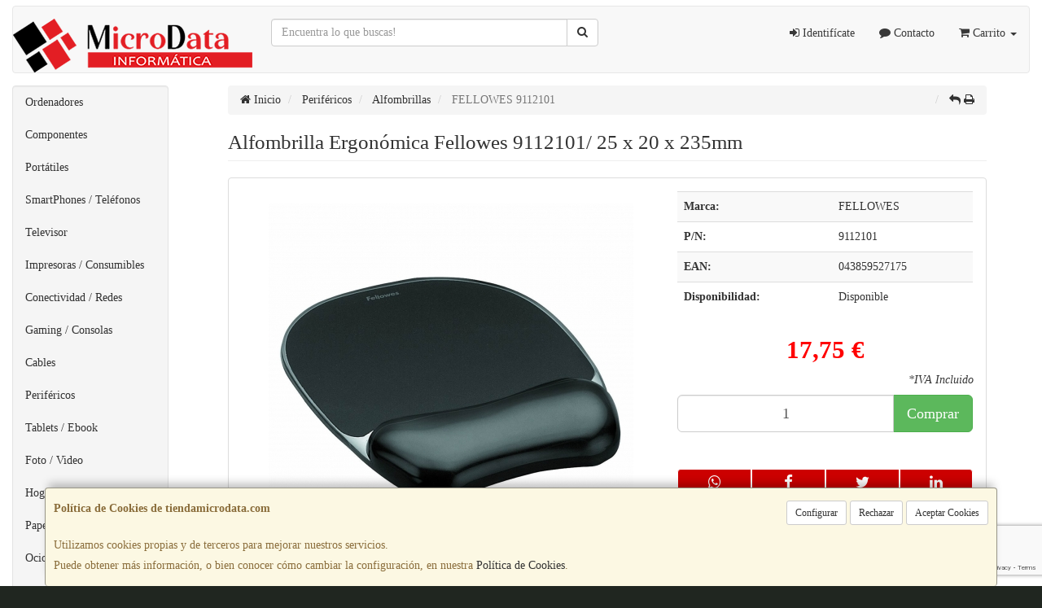

--- FILE ---
content_type: text/html; charset=utf-8
request_url: https://www.google.com/recaptcha/api2/anchor?ar=1&k=6Lcp-tcZAAAAALY4Rl3ihC86JZwoeeCXsbiPup9Z&co=aHR0cHM6Ly93d3cudGllbmRhbWljcm9kYXRhLmNvbTo0NDM.&hl=en&v=PoyoqOPhxBO7pBk68S4YbpHZ&size=invisible&anchor-ms=20000&execute-ms=30000&cb=x830mw2ze4xn
body_size: 48940
content:
<!DOCTYPE HTML><html dir="ltr" lang="en"><head><meta http-equiv="Content-Type" content="text/html; charset=UTF-8">
<meta http-equiv="X-UA-Compatible" content="IE=edge">
<title>reCAPTCHA</title>
<style type="text/css">
/* cyrillic-ext */
@font-face {
  font-family: 'Roboto';
  font-style: normal;
  font-weight: 400;
  font-stretch: 100%;
  src: url(//fonts.gstatic.com/s/roboto/v48/KFO7CnqEu92Fr1ME7kSn66aGLdTylUAMa3GUBHMdazTgWw.woff2) format('woff2');
  unicode-range: U+0460-052F, U+1C80-1C8A, U+20B4, U+2DE0-2DFF, U+A640-A69F, U+FE2E-FE2F;
}
/* cyrillic */
@font-face {
  font-family: 'Roboto';
  font-style: normal;
  font-weight: 400;
  font-stretch: 100%;
  src: url(//fonts.gstatic.com/s/roboto/v48/KFO7CnqEu92Fr1ME7kSn66aGLdTylUAMa3iUBHMdazTgWw.woff2) format('woff2');
  unicode-range: U+0301, U+0400-045F, U+0490-0491, U+04B0-04B1, U+2116;
}
/* greek-ext */
@font-face {
  font-family: 'Roboto';
  font-style: normal;
  font-weight: 400;
  font-stretch: 100%;
  src: url(//fonts.gstatic.com/s/roboto/v48/KFO7CnqEu92Fr1ME7kSn66aGLdTylUAMa3CUBHMdazTgWw.woff2) format('woff2');
  unicode-range: U+1F00-1FFF;
}
/* greek */
@font-face {
  font-family: 'Roboto';
  font-style: normal;
  font-weight: 400;
  font-stretch: 100%;
  src: url(//fonts.gstatic.com/s/roboto/v48/KFO7CnqEu92Fr1ME7kSn66aGLdTylUAMa3-UBHMdazTgWw.woff2) format('woff2');
  unicode-range: U+0370-0377, U+037A-037F, U+0384-038A, U+038C, U+038E-03A1, U+03A3-03FF;
}
/* math */
@font-face {
  font-family: 'Roboto';
  font-style: normal;
  font-weight: 400;
  font-stretch: 100%;
  src: url(//fonts.gstatic.com/s/roboto/v48/KFO7CnqEu92Fr1ME7kSn66aGLdTylUAMawCUBHMdazTgWw.woff2) format('woff2');
  unicode-range: U+0302-0303, U+0305, U+0307-0308, U+0310, U+0312, U+0315, U+031A, U+0326-0327, U+032C, U+032F-0330, U+0332-0333, U+0338, U+033A, U+0346, U+034D, U+0391-03A1, U+03A3-03A9, U+03B1-03C9, U+03D1, U+03D5-03D6, U+03F0-03F1, U+03F4-03F5, U+2016-2017, U+2034-2038, U+203C, U+2040, U+2043, U+2047, U+2050, U+2057, U+205F, U+2070-2071, U+2074-208E, U+2090-209C, U+20D0-20DC, U+20E1, U+20E5-20EF, U+2100-2112, U+2114-2115, U+2117-2121, U+2123-214F, U+2190, U+2192, U+2194-21AE, U+21B0-21E5, U+21F1-21F2, U+21F4-2211, U+2213-2214, U+2216-22FF, U+2308-230B, U+2310, U+2319, U+231C-2321, U+2336-237A, U+237C, U+2395, U+239B-23B7, U+23D0, U+23DC-23E1, U+2474-2475, U+25AF, U+25B3, U+25B7, U+25BD, U+25C1, U+25CA, U+25CC, U+25FB, U+266D-266F, U+27C0-27FF, U+2900-2AFF, U+2B0E-2B11, U+2B30-2B4C, U+2BFE, U+3030, U+FF5B, U+FF5D, U+1D400-1D7FF, U+1EE00-1EEFF;
}
/* symbols */
@font-face {
  font-family: 'Roboto';
  font-style: normal;
  font-weight: 400;
  font-stretch: 100%;
  src: url(//fonts.gstatic.com/s/roboto/v48/KFO7CnqEu92Fr1ME7kSn66aGLdTylUAMaxKUBHMdazTgWw.woff2) format('woff2');
  unicode-range: U+0001-000C, U+000E-001F, U+007F-009F, U+20DD-20E0, U+20E2-20E4, U+2150-218F, U+2190, U+2192, U+2194-2199, U+21AF, U+21E6-21F0, U+21F3, U+2218-2219, U+2299, U+22C4-22C6, U+2300-243F, U+2440-244A, U+2460-24FF, U+25A0-27BF, U+2800-28FF, U+2921-2922, U+2981, U+29BF, U+29EB, U+2B00-2BFF, U+4DC0-4DFF, U+FFF9-FFFB, U+10140-1018E, U+10190-1019C, U+101A0, U+101D0-101FD, U+102E0-102FB, U+10E60-10E7E, U+1D2C0-1D2D3, U+1D2E0-1D37F, U+1F000-1F0FF, U+1F100-1F1AD, U+1F1E6-1F1FF, U+1F30D-1F30F, U+1F315, U+1F31C, U+1F31E, U+1F320-1F32C, U+1F336, U+1F378, U+1F37D, U+1F382, U+1F393-1F39F, U+1F3A7-1F3A8, U+1F3AC-1F3AF, U+1F3C2, U+1F3C4-1F3C6, U+1F3CA-1F3CE, U+1F3D4-1F3E0, U+1F3ED, U+1F3F1-1F3F3, U+1F3F5-1F3F7, U+1F408, U+1F415, U+1F41F, U+1F426, U+1F43F, U+1F441-1F442, U+1F444, U+1F446-1F449, U+1F44C-1F44E, U+1F453, U+1F46A, U+1F47D, U+1F4A3, U+1F4B0, U+1F4B3, U+1F4B9, U+1F4BB, U+1F4BF, U+1F4C8-1F4CB, U+1F4D6, U+1F4DA, U+1F4DF, U+1F4E3-1F4E6, U+1F4EA-1F4ED, U+1F4F7, U+1F4F9-1F4FB, U+1F4FD-1F4FE, U+1F503, U+1F507-1F50B, U+1F50D, U+1F512-1F513, U+1F53E-1F54A, U+1F54F-1F5FA, U+1F610, U+1F650-1F67F, U+1F687, U+1F68D, U+1F691, U+1F694, U+1F698, U+1F6AD, U+1F6B2, U+1F6B9-1F6BA, U+1F6BC, U+1F6C6-1F6CF, U+1F6D3-1F6D7, U+1F6E0-1F6EA, U+1F6F0-1F6F3, U+1F6F7-1F6FC, U+1F700-1F7FF, U+1F800-1F80B, U+1F810-1F847, U+1F850-1F859, U+1F860-1F887, U+1F890-1F8AD, U+1F8B0-1F8BB, U+1F8C0-1F8C1, U+1F900-1F90B, U+1F93B, U+1F946, U+1F984, U+1F996, U+1F9E9, U+1FA00-1FA6F, U+1FA70-1FA7C, U+1FA80-1FA89, U+1FA8F-1FAC6, U+1FACE-1FADC, U+1FADF-1FAE9, U+1FAF0-1FAF8, U+1FB00-1FBFF;
}
/* vietnamese */
@font-face {
  font-family: 'Roboto';
  font-style: normal;
  font-weight: 400;
  font-stretch: 100%;
  src: url(//fonts.gstatic.com/s/roboto/v48/KFO7CnqEu92Fr1ME7kSn66aGLdTylUAMa3OUBHMdazTgWw.woff2) format('woff2');
  unicode-range: U+0102-0103, U+0110-0111, U+0128-0129, U+0168-0169, U+01A0-01A1, U+01AF-01B0, U+0300-0301, U+0303-0304, U+0308-0309, U+0323, U+0329, U+1EA0-1EF9, U+20AB;
}
/* latin-ext */
@font-face {
  font-family: 'Roboto';
  font-style: normal;
  font-weight: 400;
  font-stretch: 100%;
  src: url(//fonts.gstatic.com/s/roboto/v48/KFO7CnqEu92Fr1ME7kSn66aGLdTylUAMa3KUBHMdazTgWw.woff2) format('woff2');
  unicode-range: U+0100-02BA, U+02BD-02C5, U+02C7-02CC, U+02CE-02D7, U+02DD-02FF, U+0304, U+0308, U+0329, U+1D00-1DBF, U+1E00-1E9F, U+1EF2-1EFF, U+2020, U+20A0-20AB, U+20AD-20C0, U+2113, U+2C60-2C7F, U+A720-A7FF;
}
/* latin */
@font-face {
  font-family: 'Roboto';
  font-style: normal;
  font-weight: 400;
  font-stretch: 100%;
  src: url(//fonts.gstatic.com/s/roboto/v48/KFO7CnqEu92Fr1ME7kSn66aGLdTylUAMa3yUBHMdazQ.woff2) format('woff2');
  unicode-range: U+0000-00FF, U+0131, U+0152-0153, U+02BB-02BC, U+02C6, U+02DA, U+02DC, U+0304, U+0308, U+0329, U+2000-206F, U+20AC, U+2122, U+2191, U+2193, U+2212, U+2215, U+FEFF, U+FFFD;
}
/* cyrillic-ext */
@font-face {
  font-family: 'Roboto';
  font-style: normal;
  font-weight: 500;
  font-stretch: 100%;
  src: url(//fonts.gstatic.com/s/roboto/v48/KFO7CnqEu92Fr1ME7kSn66aGLdTylUAMa3GUBHMdazTgWw.woff2) format('woff2');
  unicode-range: U+0460-052F, U+1C80-1C8A, U+20B4, U+2DE0-2DFF, U+A640-A69F, U+FE2E-FE2F;
}
/* cyrillic */
@font-face {
  font-family: 'Roboto';
  font-style: normal;
  font-weight: 500;
  font-stretch: 100%;
  src: url(//fonts.gstatic.com/s/roboto/v48/KFO7CnqEu92Fr1ME7kSn66aGLdTylUAMa3iUBHMdazTgWw.woff2) format('woff2');
  unicode-range: U+0301, U+0400-045F, U+0490-0491, U+04B0-04B1, U+2116;
}
/* greek-ext */
@font-face {
  font-family: 'Roboto';
  font-style: normal;
  font-weight: 500;
  font-stretch: 100%;
  src: url(//fonts.gstatic.com/s/roboto/v48/KFO7CnqEu92Fr1ME7kSn66aGLdTylUAMa3CUBHMdazTgWw.woff2) format('woff2');
  unicode-range: U+1F00-1FFF;
}
/* greek */
@font-face {
  font-family: 'Roboto';
  font-style: normal;
  font-weight: 500;
  font-stretch: 100%;
  src: url(//fonts.gstatic.com/s/roboto/v48/KFO7CnqEu92Fr1ME7kSn66aGLdTylUAMa3-UBHMdazTgWw.woff2) format('woff2');
  unicode-range: U+0370-0377, U+037A-037F, U+0384-038A, U+038C, U+038E-03A1, U+03A3-03FF;
}
/* math */
@font-face {
  font-family: 'Roboto';
  font-style: normal;
  font-weight: 500;
  font-stretch: 100%;
  src: url(//fonts.gstatic.com/s/roboto/v48/KFO7CnqEu92Fr1ME7kSn66aGLdTylUAMawCUBHMdazTgWw.woff2) format('woff2');
  unicode-range: U+0302-0303, U+0305, U+0307-0308, U+0310, U+0312, U+0315, U+031A, U+0326-0327, U+032C, U+032F-0330, U+0332-0333, U+0338, U+033A, U+0346, U+034D, U+0391-03A1, U+03A3-03A9, U+03B1-03C9, U+03D1, U+03D5-03D6, U+03F0-03F1, U+03F4-03F5, U+2016-2017, U+2034-2038, U+203C, U+2040, U+2043, U+2047, U+2050, U+2057, U+205F, U+2070-2071, U+2074-208E, U+2090-209C, U+20D0-20DC, U+20E1, U+20E5-20EF, U+2100-2112, U+2114-2115, U+2117-2121, U+2123-214F, U+2190, U+2192, U+2194-21AE, U+21B0-21E5, U+21F1-21F2, U+21F4-2211, U+2213-2214, U+2216-22FF, U+2308-230B, U+2310, U+2319, U+231C-2321, U+2336-237A, U+237C, U+2395, U+239B-23B7, U+23D0, U+23DC-23E1, U+2474-2475, U+25AF, U+25B3, U+25B7, U+25BD, U+25C1, U+25CA, U+25CC, U+25FB, U+266D-266F, U+27C0-27FF, U+2900-2AFF, U+2B0E-2B11, U+2B30-2B4C, U+2BFE, U+3030, U+FF5B, U+FF5D, U+1D400-1D7FF, U+1EE00-1EEFF;
}
/* symbols */
@font-face {
  font-family: 'Roboto';
  font-style: normal;
  font-weight: 500;
  font-stretch: 100%;
  src: url(//fonts.gstatic.com/s/roboto/v48/KFO7CnqEu92Fr1ME7kSn66aGLdTylUAMaxKUBHMdazTgWw.woff2) format('woff2');
  unicode-range: U+0001-000C, U+000E-001F, U+007F-009F, U+20DD-20E0, U+20E2-20E4, U+2150-218F, U+2190, U+2192, U+2194-2199, U+21AF, U+21E6-21F0, U+21F3, U+2218-2219, U+2299, U+22C4-22C6, U+2300-243F, U+2440-244A, U+2460-24FF, U+25A0-27BF, U+2800-28FF, U+2921-2922, U+2981, U+29BF, U+29EB, U+2B00-2BFF, U+4DC0-4DFF, U+FFF9-FFFB, U+10140-1018E, U+10190-1019C, U+101A0, U+101D0-101FD, U+102E0-102FB, U+10E60-10E7E, U+1D2C0-1D2D3, U+1D2E0-1D37F, U+1F000-1F0FF, U+1F100-1F1AD, U+1F1E6-1F1FF, U+1F30D-1F30F, U+1F315, U+1F31C, U+1F31E, U+1F320-1F32C, U+1F336, U+1F378, U+1F37D, U+1F382, U+1F393-1F39F, U+1F3A7-1F3A8, U+1F3AC-1F3AF, U+1F3C2, U+1F3C4-1F3C6, U+1F3CA-1F3CE, U+1F3D4-1F3E0, U+1F3ED, U+1F3F1-1F3F3, U+1F3F5-1F3F7, U+1F408, U+1F415, U+1F41F, U+1F426, U+1F43F, U+1F441-1F442, U+1F444, U+1F446-1F449, U+1F44C-1F44E, U+1F453, U+1F46A, U+1F47D, U+1F4A3, U+1F4B0, U+1F4B3, U+1F4B9, U+1F4BB, U+1F4BF, U+1F4C8-1F4CB, U+1F4D6, U+1F4DA, U+1F4DF, U+1F4E3-1F4E6, U+1F4EA-1F4ED, U+1F4F7, U+1F4F9-1F4FB, U+1F4FD-1F4FE, U+1F503, U+1F507-1F50B, U+1F50D, U+1F512-1F513, U+1F53E-1F54A, U+1F54F-1F5FA, U+1F610, U+1F650-1F67F, U+1F687, U+1F68D, U+1F691, U+1F694, U+1F698, U+1F6AD, U+1F6B2, U+1F6B9-1F6BA, U+1F6BC, U+1F6C6-1F6CF, U+1F6D3-1F6D7, U+1F6E0-1F6EA, U+1F6F0-1F6F3, U+1F6F7-1F6FC, U+1F700-1F7FF, U+1F800-1F80B, U+1F810-1F847, U+1F850-1F859, U+1F860-1F887, U+1F890-1F8AD, U+1F8B0-1F8BB, U+1F8C0-1F8C1, U+1F900-1F90B, U+1F93B, U+1F946, U+1F984, U+1F996, U+1F9E9, U+1FA00-1FA6F, U+1FA70-1FA7C, U+1FA80-1FA89, U+1FA8F-1FAC6, U+1FACE-1FADC, U+1FADF-1FAE9, U+1FAF0-1FAF8, U+1FB00-1FBFF;
}
/* vietnamese */
@font-face {
  font-family: 'Roboto';
  font-style: normal;
  font-weight: 500;
  font-stretch: 100%;
  src: url(//fonts.gstatic.com/s/roboto/v48/KFO7CnqEu92Fr1ME7kSn66aGLdTylUAMa3OUBHMdazTgWw.woff2) format('woff2');
  unicode-range: U+0102-0103, U+0110-0111, U+0128-0129, U+0168-0169, U+01A0-01A1, U+01AF-01B0, U+0300-0301, U+0303-0304, U+0308-0309, U+0323, U+0329, U+1EA0-1EF9, U+20AB;
}
/* latin-ext */
@font-face {
  font-family: 'Roboto';
  font-style: normal;
  font-weight: 500;
  font-stretch: 100%;
  src: url(//fonts.gstatic.com/s/roboto/v48/KFO7CnqEu92Fr1ME7kSn66aGLdTylUAMa3KUBHMdazTgWw.woff2) format('woff2');
  unicode-range: U+0100-02BA, U+02BD-02C5, U+02C7-02CC, U+02CE-02D7, U+02DD-02FF, U+0304, U+0308, U+0329, U+1D00-1DBF, U+1E00-1E9F, U+1EF2-1EFF, U+2020, U+20A0-20AB, U+20AD-20C0, U+2113, U+2C60-2C7F, U+A720-A7FF;
}
/* latin */
@font-face {
  font-family: 'Roboto';
  font-style: normal;
  font-weight: 500;
  font-stretch: 100%;
  src: url(//fonts.gstatic.com/s/roboto/v48/KFO7CnqEu92Fr1ME7kSn66aGLdTylUAMa3yUBHMdazQ.woff2) format('woff2');
  unicode-range: U+0000-00FF, U+0131, U+0152-0153, U+02BB-02BC, U+02C6, U+02DA, U+02DC, U+0304, U+0308, U+0329, U+2000-206F, U+20AC, U+2122, U+2191, U+2193, U+2212, U+2215, U+FEFF, U+FFFD;
}
/* cyrillic-ext */
@font-face {
  font-family: 'Roboto';
  font-style: normal;
  font-weight: 900;
  font-stretch: 100%;
  src: url(//fonts.gstatic.com/s/roboto/v48/KFO7CnqEu92Fr1ME7kSn66aGLdTylUAMa3GUBHMdazTgWw.woff2) format('woff2');
  unicode-range: U+0460-052F, U+1C80-1C8A, U+20B4, U+2DE0-2DFF, U+A640-A69F, U+FE2E-FE2F;
}
/* cyrillic */
@font-face {
  font-family: 'Roboto';
  font-style: normal;
  font-weight: 900;
  font-stretch: 100%;
  src: url(//fonts.gstatic.com/s/roboto/v48/KFO7CnqEu92Fr1ME7kSn66aGLdTylUAMa3iUBHMdazTgWw.woff2) format('woff2');
  unicode-range: U+0301, U+0400-045F, U+0490-0491, U+04B0-04B1, U+2116;
}
/* greek-ext */
@font-face {
  font-family: 'Roboto';
  font-style: normal;
  font-weight: 900;
  font-stretch: 100%;
  src: url(//fonts.gstatic.com/s/roboto/v48/KFO7CnqEu92Fr1ME7kSn66aGLdTylUAMa3CUBHMdazTgWw.woff2) format('woff2');
  unicode-range: U+1F00-1FFF;
}
/* greek */
@font-face {
  font-family: 'Roboto';
  font-style: normal;
  font-weight: 900;
  font-stretch: 100%;
  src: url(//fonts.gstatic.com/s/roboto/v48/KFO7CnqEu92Fr1ME7kSn66aGLdTylUAMa3-UBHMdazTgWw.woff2) format('woff2');
  unicode-range: U+0370-0377, U+037A-037F, U+0384-038A, U+038C, U+038E-03A1, U+03A3-03FF;
}
/* math */
@font-face {
  font-family: 'Roboto';
  font-style: normal;
  font-weight: 900;
  font-stretch: 100%;
  src: url(//fonts.gstatic.com/s/roboto/v48/KFO7CnqEu92Fr1ME7kSn66aGLdTylUAMawCUBHMdazTgWw.woff2) format('woff2');
  unicode-range: U+0302-0303, U+0305, U+0307-0308, U+0310, U+0312, U+0315, U+031A, U+0326-0327, U+032C, U+032F-0330, U+0332-0333, U+0338, U+033A, U+0346, U+034D, U+0391-03A1, U+03A3-03A9, U+03B1-03C9, U+03D1, U+03D5-03D6, U+03F0-03F1, U+03F4-03F5, U+2016-2017, U+2034-2038, U+203C, U+2040, U+2043, U+2047, U+2050, U+2057, U+205F, U+2070-2071, U+2074-208E, U+2090-209C, U+20D0-20DC, U+20E1, U+20E5-20EF, U+2100-2112, U+2114-2115, U+2117-2121, U+2123-214F, U+2190, U+2192, U+2194-21AE, U+21B0-21E5, U+21F1-21F2, U+21F4-2211, U+2213-2214, U+2216-22FF, U+2308-230B, U+2310, U+2319, U+231C-2321, U+2336-237A, U+237C, U+2395, U+239B-23B7, U+23D0, U+23DC-23E1, U+2474-2475, U+25AF, U+25B3, U+25B7, U+25BD, U+25C1, U+25CA, U+25CC, U+25FB, U+266D-266F, U+27C0-27FF, U+2900-2AFF, U+2B0E-2B11, U+2B30-2B4C, U+2BFE, U+3030, U+FF5B, U+FF5D, U+1D400-1D7FF, U+1EE00-1EEFF;
}
/* symbols */
@font-face {
  font-family: 'Roboto';
  font-style: normal;
  font-weight: 900;
  font-stretch: 100%;
  src: url(//fonts.gstatic.com/s/roboto/v48/KFO7CnqEu92Fr1ME7kSn66aGLdTylUAMaxKUBHMdazTgWw.woff2) format('woff2');
  unicode-range: U+0001-000C, U+000E-001F, U+007F-009F, U+20DD-20E0, U+20E2-20E4, U+2150-218F, U+2190, U+2192, U+2194-2199, U+21AF, U+21E6-21F0, U+21F3, U+2218-2219, U+2299, U+22C4-22C6, U+2300-243F, U+2440-244A, U+2460-24FF, U+25A0-27BF, U+2800-28FF, U+2921-2922, U+2981, U+29BF, U+29EB, U+2B00-2BFF, U+4DC0-4DFF, U+FFF9-FFFB, U+10140-1018E, U+10190-1019C, U+101A0, U+101D0-101FD, U+102E0-102FB, U+10E60-10E7E, U+1D2C0-1D2D3, U+1D2E0-1D37F, U+1F000-1F0FF, U+1F100-1F1AD, U+1F1E6-1F1FF, U+1F30D-1F30F, U+1F315, U+1F31C, U+1F31E, U+1F320-1F32C, U+1F336, U+1F378, U+1F37D, U+1F382, U+1F393-1F39F, U+1F3A7-1F3A8, U+1F3AC-1F3AF, U+1F3C2, U+1F3C4-1F3C6, U+1F3CA-1F3CE, U+1F3D4-1F3E0, U+1F3ED, U+1F3F1-1F3F3, U+1F3F5-1F3F7, U+1F408, U+1F415, U+1F41F, U+1F426, U+1F43F, U+1F441-1F442, U+1F444, U+1F446-1F449, U+1F44C-1F44E, U+1F453, U+1F46A, U+1F47D, U+1F4A3, U+1F4B0, U+1F4B3, U+1F4B9, U+1F4BB, U+1F4BF, U+1F4C8-1F4CB, U+1F4D6, U+1F4DA, U+1F4DF, U+1F4E3-1F4E6, U+1F4EA-1F4ED, U+1F4F7, U+1F4F9-1F4FB, U+1F4FD-1F4FE, U+1F503, U+1F507-1F50B, U+1F50D, U+1F512-1F513, U+1F53E-1F54A, U+1F54F-1F5FA, U+1F610, U+1F650-1F67F, U+1F687, U+1F68D, U+1F691, U+1F694, U+1F698, U+1F6AD, U+1F6B2, U+1F6B9-1F6BA, U+1F6BC, U+1F6C6-1F6CF, U+1F6D3-1F6D7, U+1F6E0-1F6EA, U+1F6F0-1F6F3, U+1F6F7-1F6FC, U+1F700-1F7FF, U+1F800-1F80B, U+1F810-1F847, U+1F850-1F859, U+1F860-1F887, U+1F890-1F8AD, U+1F8B0-1F8BB, U+1F8C0-1F8C1, U+1F900-1F90B, U+1F93B, U+1F946, U+1F984, U+1F996, U+1F9E9, U+1FA00-1FA6F, U+1FA70-1FA7C, U+1FA80-1FA89, U+1FA8F-1FAC6, U+1FACE-1FADC, U+1FADF-1FAE9, U+1FAF0-1FAF8, U+1FB00-1FBFF;
}
/* vietnamese */
@font-face {
  font-family: 'Roboto';
  font-style: normal;
  font-weight: 900;
  font-stretch: 100%;
  src: url(//fonts.gstatic.com/s/roboto/v48/KFO7CnqEu92Fr1ME7kSn66aGLdTylUAMa3OUBHMdazTgWw.woff2) format('woff2');
  unicode-range: U+0102-0103, U+0110-0111, U+0128-0129, U+0168-0169, U+01A0-01A1, U+01AF-01B0, U+0300-0301, U+0303-0304, U+0308-0309, U+0323, U+0329, U+1EA0-1EF9, U+20AB;
}
/* latin-ext */
@font-face {
  font-family: 'Roboto';
  font-style: normal;
  font-weight: 900;
  font-stretch: 100%;
  src: url(//fonts.gstatic.com/s/roboto/v48/KFO7CnqEu92Fr1ME7kSn66aGLdTylUAMa3KUBHMdazTgWw.woff2) format('woff2');
  unicode-range: U+0100-02BA, U+02BD-02C5, U+02C7-02CC, U+02CE-02D7, U+02DD-02FF, U+0304, U+0308, U+0329, U+1D00-1DBF, U+1E00-1E9F, U+1EF2-1EFF, U+2020, U+20A0-20AB, U+20AD-20C0, U+2113, U+2C60-2C7F, U+A720-A7FF;
}
/* latin */
@font-face {
  font-family: 'Roboto';
  font-style: normal;
  font-weight: 900;
  font-stretch: 100%;
  src: url(//fonts.gstatic.com/s/roboto/v48/KFO7CnqEu92Fr1ME7kSn66aGLdTylUAMa3yUBHMdazQ.woff2) format('woff2');
  unicode-range: U+0000-00FF, U+0131, U+0152-0153, U+02BB-02BC, U+02C6, U+02DA, U+02DC, U+0304, U+0308, U+0329, U+2000-206F, U+20AC, U+2122, U+2191, U+2193, U+2212, U+2215, U+FEFF, U+FFFD;
}

</style>
<link rel="stylesheet" type="text/css" href="https://www.gstatic.com/recaptcha/releases/PoyoqOPhxBO7pBk68S4YbpHZ/styles__ltr.css">
<script nonce="XQA7lH8WyXtvkNgd3Y7uSw" type="text/javascript">window['__recaptcha_api'] = 'https://www.google.com/recaptcha/api2/';</script>
<script type="text/javascript" src="https://www.gstatic.com/recaptcha/releases/PoyoqOPhxBO7pBk68S4YbpHZ/recaptcha__en.js" nonce="XQA7lH8WyXtvkNgd3Y7uSw">
      
    </script></head>
<body><div id="rc-anchor-alert" class="rc-anchor-alert"></div>
<input type="hidden" id="recaptcha-token" value="[base64]">
<script type="text/javascript" nonce="XQA7lH8WyXtvkNgd3Y7uSw">
      recaptcha.anchor.Main.init("[\x22ainput\x22,[\x22bgdata\x22,\x22\x22,\[base64]/[base64]/[base64]/[base64]/[base64]/UltsKytdPUU6KEU8MjA0OD9SW2wrK109RT4+NnwxOTI6KChFJjY0NTEyKT09NTUyOTYmJk0rMTxjLmxlbmd0aCYmKGMuY2hhckNvZGVBdChNKzEpJjY0NTEyKT09NTYzMjA/[base64]/[base64]/[base64]/[base64]/[base64]/[base64]/[base64]\x22,\[base64]\x22,\x22w5V/Nh1DwpnDq07Dj8OiZcOfw5gTwpdaEcOCbsOOwoo9w5wkRA/[base64]/Cr8OfUcKnw7jDs8KvOMOFwrPCj8OZwqUiw7FERFLDv8KhKjh+wrbCu8OXwonDosKswplZwpLDpcOGwrIuw4/CqMOhwp3Cl8OzfjM/[base64]/DrcKgw5lgD8KBwprCrj9fUsOTw7DDjkDCsTMhw7I5woweKMKJTWwUwoHDtcOELmxOw6U6w5TDsDtnw73CoAY6cBHCuw4eeMK5w6rDoF9rOcOib0AoPsO5Pg8Mw4LCg8KdHCXDi8O8wo/DhAAAwp7DvMOjw48Vw6zDt8OmK8OPHi5awozCuwbDlkM6wp7Cuw9swrTDl8KEeWsyKMOkHD9XeXvDtMK/[base64]/DqcKcLsKiwrILwoTCtQfChcKSwozDjhTCmcK+WEYXw6/DpD01VARVQD9sSTdfw5/DrAVDMcOVd8KFFRIyTcKhw5HDqmNxcEnCoz4bZ2V+ACLDlE7DoD7CvhrCl8KQLcOxZcKtO8KeO8OdYkUePRgiVMKTPEcxw4XCu8OAZMKrwotTw5d9w4/[base64]/CpzzDusKQw4vDlsOcd8OewoXCkMOaBcKNwpfDlMOifsOmwrluD8KMwqjCkMO2XcOtFsOTKB7Dsl06w4FrwqnCg8KHBMOJw4vCq1JPwpDCpsK3wp5vey3CiMO2XcKswo/CuirDq0UewpoiwpEPw5BneEHCi2EpwofCr8KOd8K5FG3Cu8KAwr4uw67Dj3Bew7VWNBXCn1XCuThuwqM9wqhiw6hadVrCtcOvw7AabClkF35OZHpNRcOVOSQuw4Vew5/[base64]/XyLDm08wB8OyHcOEw7gNwrrCpsO6O8ODwpfDtHnDv0jCsUvCumvDmMKCEHHDiBV2J0zCmMO2wrjDkMK6wqTClcOCwofDkDtIZj9twonDmj9VY1M3EV0YfMOYwpXCih8Bwq/DqhtSwrB/Z8K4GMO0wovCusOPWBrDqcK+Dlg4wojDlMOIfyAbw49fTsO1wpbDq8ORw6Row6Rzwp7DhMKRGsK2eEAmEsK3w6IVwonDqsO6bsOYwpHDjmrDkMKZXcKkQMKaw7Arw5vDiBNfw4/Dk8O/w5zDglnCjcK5acK1BjVyOi87WwAnw6UrfsKRDsO0w4zCqsOvw5vDpyHDjMKOEHTCjHfClMOhwqZKOzdLwqNXw5Rewo3DosOywpvDgcOKdcOYCmhHwqgOwrYKwro4w5nDusOxTz/CncKLP0fCjDXDrAHDvMOYwrzCuMOJVsKiVcO9w5o2M8KVIsKfw40lSEHDrnjDtcO9w4/DonY2OsKPw6QkUWU5WzkJw5/[base64]/w7fDswRfw5YtCcK6w7vCtcOWwqhlwrZfw5rCicObL8Kew4RFUVvDhMOiIMObw4gdw5EGw6rDt8OpwoUwwrnDqcKAw7hKw4nDpcK6wo/Ci8Knw71aLF7Dn8O1BMOiw6XDiWd0wovClgsnw7sCw50dHMK3w60Zw4Ihw5rCuCtrwoXCt8OfSnjCsjEmLjlOw55CMsOmeygZwodgw4HDrMKzB8OEHcOaXTDCgMKEXXbDusKSDk9lKsOcw63CugbDp29kMcKfa2/CrcKcQDgYbMORw73DrMO7HhJCw5vCikTDhMKbwqHDksOfwpYHw7XCmghgwqlbwoo/[base64]/Ck1ANbE/CjSJhXsKoHcKew75IYTzDm8O9MAltXApRfzIBMMOXOkXDsQfDr18FwpbDiXpcw6dawq7CrF/[base64]/CjlV5wqzDk8OFVMKpHwvCv8KBwrMEMsOzw6fDgwQHwq1HJMOJaMK2wqPDi8OSa8K0wpBtV8O1FMO7Tk5qwqnCvi7DsBnCrQXCiULDqyhZfzcZUBcowqLDssKOw65mD8OkPcK7w6jCgC/Cp8OSwot2OsKZVAwgw5cpwpsdPcO/[base64]/AsKLN21zw4BAHcOZCzdnwr/DmUIpOkRzw7fDrGoIwpt/[base64]/[base64]/wpHDg3dGw6sAV8KTGsKmwqPDnxjDkR7CisO/CcOgTh3DpMKswr/CtRQHwoBXwrYGIMKuwrMGeC/CqnA8XBdMbsKlw6bCsztGD0Irwq7Cu8ORXcO/wqjDmFTDsWjCpMKbwowtSjFxwrZ5G8KuKcOsworDqFoyRsKzwoB5X8ONwofDmzzDjVjCrkEdW8OKw6gwwrtVwppTan/CnsO/SWUFDcKdFkI1wrwrMlfCi8Kgwp8bdsOBwrAJwoHCg8KUw4I0w7HChyHCjsKxwpMgw5fDmMKwwp1HwqMHY8KRM8K/LjBzwp/DvcOmw6bDhwHDmAIBwovDimoQNsKHXRsJwowywrFuTjDDijYHw6dywqTDl8KKw5zCky9zC8K8w67CgcKZGcO7NcOaw6QJw6TCpcOLfcKVbMOvcMK6ez/CrSdzw7bDusKPw4nDhj7CmsOtw6F0CmnDi319w4NXfH/CqTbDvcO0cEJqScKrCsKEw5XDhlp/w5TCshbDpg/DgsOyw55xdQHDqMKyQkEpwo8iwqE+wq/CnMKETh1rwrnCpMKBw7sSUGXDocO5w4/CqHBtw43DhMKBOBl0fMOlCsKxw5zDkS/DqMOBwp/CscOVE8OyWsOnN8OLw4nCim7DpG8HwprCrERMMDBzwqUQaG0Hwo/CjFHDrMKbDMOTUMOvcsOIwojCnMKhZMO3wpDClMOPesONw73DmMKPAWvCkg7Dp0XClA9SKFZGwqLCsHDCn8Ozw4DDrMOyw6o8acKVw6pjTDAAwoQqw4F6w6XChH9LwpfDiA8HJ8KkwqDCpMOBMkrCmsO3c8OMBsKfHi8KVFHCh8KwTMKiwoRaw6XCkl4/wpwsw7XCs8OAV0VqUysYwp/DrwXCtUXCi0zChsOwRcK5w4rDjDfDnsKCbErDmRZWw7QjS8KMwrbDm8ObL8OFwqLCusKXJ3/CpkHCtgzCklnDhSsJw64iacOwQMKkw6AGXcKuwrTDt8KCw4tIFwnCo8OxIGB/ccOJa8OreQ/Cp1PDlcOfw6w6alvCjlI5w5Q/M8O2bAVEw6bCtsOdA8O0wonCrSNxMcKEZEkabsOpdATDpcKJQXjDtsObwqxfSsOLw7XDt8OdJnoFRRvDmlsTW8KeSB7Dk8OMwrHCqsOlFsKmw6lIaMKzfsOASCk2ICfCtipuw7owwrbClMOdS8OxMsOSU1pZfj/Ctx9ewpjDuG3Cqi9TVB4uw75BBcKYwosGTFnClMOdZMK1dMONL8KuZVtZJinDvkvCo8OkdMKqYcOWw7vCuFTCvcKJRjY4Ck/DhcKBUA5IEnkbfcKwwp/DlzfClBPDmhwcw5c/wqfDpj7CjnNhY8OpwrLDlk7Do8KGGQXChGdAwqfDmcKZwqVGwqYQccK4wovDnMObN2N1SiLCkj81wp0bwpZxT8KLw6vDg8OSw75Cw58RR2I1SkDCqcKbIRzDncONAMKfFxHCvcKXwozDn8O0McODwrUESSMawqvDpcOnQF3CuMOaw7/CjMOow4Y5MMKQQ3IqJltNDMOaV8KmacOJXgnCqBDDhsOpw5xESw3ClMODwpHDmytDE8OtwrdNw7Blw50cwrXCs3gUXxnCi0nCqcOoXsOkwptYwq/DucKkw4nDicKOBVtnGWjDo35+wpjCoRR8L8O5KsOywrfDlcO8w6TDn8KPw71qS8K0wrbDoMKKA8Ohwp8jdsKtwrvCicKRXMOICRPCqkDDgMOBwoxoQm8WIsKew4LCs8K1wrJzw4IKw7Eiw6Ymwp1Nw60KI8KgVQUmw6/CsMKYwqjCv8KrfxEfwrjCtsO+wqJPfh7CrMO+w6ImWsK7aFhJAMKcKAh5w505HcOlFWh8bMKNwpd0OcKwWz/Cmlk0w4N1wrjDk8Ofwo/DnG7ClcOLY8Kkw6bDj8OqcAXDrcOjwrbCsRDDrWI3w7bDlhoGw5lSegjCjMKCw4TDjUnCjnDCj8KTwoBJw5AVw7EDwqQBwoDDgjE1EsO7f8Ouw6fCpz5xw6IhwpwkLMK4wrfCkC/CgcK4J8OiVcKgwrDDvnHDlihswpPChMOQw7cdwolBw7LCi8OPdFvCnURdGULCqzTCmgbCughLOljChcODGTBiw5fCgV/[base64]/w59SV8OJY0XDucKnH8OaCgTDrDkFw5vCvUnCq8OTw6bCqHdROCvDosKZw4BgL8K6wpVDw5rDgTTDnjw1w6gjwqQawpbDqg1sw4gTaMKIJi4ZcXrCi8K4byHDoMKkwp4zwot0w7vCoMO/w7o+aMO/[base64]/Dj8Oywo9tNsKOwoPCoUbCo8KKwrstw4Z4csKkAcOyL8K4acKRNsO/NGrClUvCj8Odw5zDoTzChTgxw6ArLljDocKBw6zDpMOyQkjDnRPDqMKow77Dn1dWWsKuwr1Rw4PDuwTDmcOWwqwyw65sKUHDmk4kfzDCmcOdQcOGQMKHwrDDmCpsU8Oowp4nw4rCllwYfsOzwpQ8wq3Dg8OlwqtPwocAJTFyw5sMED/CqcOlwqMSw7LCoDB6wrNZby5ID1bCox14w6HDt8ONYMKODsK7cCbCjsOjw5nDpcKkw7YewqtFJnzCvTrDjQp0woXDiTkQB3PDrmNjeSUcw7DCl8KJw5d/w7bCocOMUcOPRcKILsKTGUVWwpnDmQ3CmxXDoz3CoF/CocKEGMOLQF83GkNiM8Ocw6tjw5dqQcKFwqnDsygBIDsvw5vCr0BSahfDoB4VwoXDnikmPcOlWcO3woPCmVdlwptvw6rCosKSw5/[base64]/Y0cTw7/[base64]/CsVBVMArCssO2wonDtsOnwr1jKcOvFV/CqmbDg1INwop9d8OJegNEw40AwpfDlMO9wp1XdhAjw5w4HkjDncKqehw3eXR4T0llEx50wplewo/[base64]/[base64]/DkFcwGMOKRijDlMOrW8KTf3o+AcOhFMOvw6nDhzHDm8OFw7wFw6JGBGoHw7bCsgArRcOzwp07worCg8K0V0w8w6DDuW9BwpPDo0VtMSjCn0nDkMOWT31+w6LDlsOaw5sGw7PDrj/[base64]/DhUTDpAs4w6jCocOJw4sNeMKlNy5CFMOMGFfChzzDgcKCYyAZXcKmSCMjwo5OZ2nCg1EXKC7CvMOCw7MHbHjCv3bCoUzCoAJgw6tZw7/DtcKEwqHCmsKlw77DmWvCusK8UkLCn8KtAcO9wrR4MMKwY8Kvw5A0w714NAnCk1fDuV0pMMK9DEPDmzDDt0dZRSp0wr4aw65ow4Aaw73CvzbDjsKfw4BQT8OSCB/Cqg8zw7zDlcO8WDhda8OvRMOASj/CqcKSBj9xwos1OcKYMMKXO1ZBGsOtw47DqndQwrYAwqjCsyTCpDvCp2M4PkjDuMOpwoXDtsOIcVXCtMKqbVc2QGUpw6zDlsKNZcKqaDrClsOARjlfUXkMw4k8LMKIwpbDhcKAwpxNAcKjDWIew4rCozVdKcKGwqjCiAo9S2s/w5DCmcKCdcK2w6TCn1dzA8KpGWHDh3XDp3MiwrB3M8OIbMKrw77CkGfCnUxCSMKtwqhKbcO9w4PDqcKcwrtFIE4SwoLCjMKTZwJYRjjCqToub8OKW8K0O3txw67DpQ/Dk8O8bMKveMKbIsOLbMKjM8OlwpNSwoshBjHDkwk7CmDDkAHDsRYTwq0RDCRXdWY0NSvDrcOOQMOLFMOBwoHDk3zCliLDlMKdwpzDiHJEw4jDm8OUw5McAsK4d8OHwpvCuSrCsiTDhjUERsKNbhHDhRdyP8KQw6QAwrB+R8KzJBhjw4jDnRkwfB4/woPDkcK/C2vCiMONwqTDpcOBw6s/CFtFwrzCqsK6w4N0fMKRwqTDh8KnK8Ohw5DCsMK7wqHCkEYzFsKewrpGw6RyGMKnwovCt8KSLCDCt8OoVy/CrsKmAyzCp8K9wqrCoFjDtB3ChsOlwqhow4PDgMObB2fDsTTCkVrDqMOtwr7DtD3CvTAAw7A9ecO1BcONw6DCvx3DghnDhRLCiAp8OARQwqw6wo/DhjQ4QsK0NsOJwpAQdQsCwpgjWkDDnxfDl8Ofw4vDn8KzwpVXwpYww7MMacKDwqZ0wozDtsKkwoENw7XCpMOEQcOHaMK+XcOECmouwogkw5NBEcOnwp8YYA3DosKRHsKcOg7CmcO+w4/DjgbCsMOrw4gbwrMpw4F2w5jConcCA8KlbW0mBcKYw5paABUJwo3DmCLCt2USw6XDlnPDm2rClHVBw7IHwqrDkV11ET3DllPDgcOqw7lhw5U2FcK4wpvChFjDhcOOw5xRw4fClcONw5bCshjDrcKTw5MSZsOATA/DsMOsw4t0SCdRw4scQcOTwr3CqETDh8O5w7HCtRzCncOUcGLDr0HCnB3ClQhgHMOHesO1SsKLSsOdw7pVVMKqaXd/[base64]/CpcOMOcKrdRozY8Otwo8Xw4xEMMOsOWE2woDCsUkiAcKrN3LDklLDjMKow5vCt1FgTMKaEcKjCRTCmMOkbiDCp8KcDEjCscK3GjrDssOdfB7DtgnDgCTCvBbDllLDjTwqw6TCnsOKY8KEw5cQwqJYwp7Cn8KvFlp6Kmlzw5nDjsOEw7QRwpDCn0zCoQNvIG/CgsKReCfDvsK7KmnDmcK/Q37DsTrCqcOIJgXCsSPDqcKhwq00dcOKKFp+w59rwq/CmcKJw6BDKSYsw5TDjsKCLcOLwq/Di8OQw459wpQ7HB4DAC7DncKDXzfCmsOVwrnCh3vChD7Cp8Kpf8KGw49aw7bCiHV3JCcGw6jCjiTDhsKqw57Ck2kMwqwqw7FZMMONwonDs8OaU8K8wosiw4x8w4MvZkp/PjTCkFbDvWnDqsO5LsOxBy4vw71nLsOrfgdGw7vDvMKZRjHCrsKIH2thY8K0bsO1EmfDl2Unw6ZuA3LDkB8/FmTDvcK9HMOAw5rDsVUzw7sdw5EIwpzDij0ew5nDs8Okw6Vnw5nDhsK2w4o4b8Oowr3DviY5YsKzPMO4Xj4Qw7pUYz7DncKwW8KSw7MlZMKDR1zDkE/Cq8KYwqrCnsK9wplDIcKpc8Kcwo3DusKsw6hgw4LDvR3CqsK9w70JTCVWZhENwrrCrcKsQ8O7d8KREwnChRnCiMKGwrYUw4gND8KvCDdDw7/Dl8KYRlNUKX3Ci8KJDSDDsmZ0TsOPNMK4eQUDwoTDosOAwrfDhBYCRsKjw7nCg8KXw4M1w5xywr4vwr/DjcOsf8OiJcO3w5IYwp86MsK/L3Mtw6fCsCEwwrrCrHY/wqrDj07Csnw+w5fCqMOUwq1ZZC3Dl8Ouwo8QNMOFecKcw4BLGcO0LgwFR2nDn8K/[base64]/[base64]/DtWMowqTDp3TCoMOUI0/[base64]/[base64]/w6/CmsOQw7vCtMK+wppybxrCk8KgwrFvGcOzw73CiyvDi8OjwobDpRVpRcO4wpAgA8KMwp/CqXRbPX3DhBkVw5fDnsK3w5IhfBzCmghew5vCt2xDBBHDvXtLasOswoFPCMOZSwhSw43CqMKOw5bDhcKiw5vDq2jCk8OlwrDCkFbClcOMwrDCmMOgw4hwLhXDvsK4w6HDt8OPGjsaQzPDs8O9w5dHecOAccKjw4VDe8O+w79qwpjDuMOxw7PDgcOBwp/[base64]/[base64]/[base64]/wpnDtUATdgXDqMKwWMO1wpE8GBXDg29JwqTDkw/ChH7DnsOqb8OPcV3DnGDCvhLDk8Okw7XCrsOUwpvDkyQ3woTDscKaIsOPw5RXQMKzS8K9w6EnLMK4wotHc8Kkw53CixMnBADCh8OFMyxfwrIKw77CocKvYMKnwoJawrHDjMOOLyE3MMKaAMK4wrjCt1jChMKzw6rCoMOqYMOZwp/ChsKGFTDCq8KLO8OPwq8hUBEhNsOcw4o8BcOJwpTCpQTDv8KNWCDDlGjCpMKwN8K/w6TDjMKNw5QCw6UVw7UMw7YSwp3DmX0Qw6zDiMO1TnpNw6Q6wpx6w68bw4kPJ8KcwrvCowZhAMKDBsOtw5DDq8K3NhDCr3/DmMOHXMKjfVbDvsOLw5TDtcODByfCqBwqw6Jsw6/CsngPwpouQFzDjsKNM8KJwrTDlgdwwr8zNmfCqgLCpVAeAsO9cC3DlhLDm0/DhMKvdcKER0XDmcOoCA4KaMKnL07CpsKkGcOhccOKwrNHLCXDrMKcJMOyIsK8wqzDmcKXwovCqVDCkkVfFsK8bX/DksOmwrYWwqzCrMKCwrvCkwgDw5o4wo/CrVjDqwBOPw9vEcO2w6zCj8OlCsKpWMKrQcOIbX9tYUQ0XcKRwqM2cn3DscO9wpbCgnh4w7LDs1kVCMKiZXHCisK8wpPCo8O5dTI4CMKvcmDCvzs0w4TDgsKoK8OTw4nDmQbCuSHDqmjDiF/CiMO/w7PDo8K/w44sw6TDp0HDjsKeChx1w7EmwqfDvMKuwoHDnsOewq1EwqrDtcKANkLCoUPCpFNkCcOwXMOcRXl5KVbDjl86w4oOwqDDtgwuwpQxwpFGAA/[base64]/wqE2w4zCmsOWWsKrQsK+wrMhSgPDgmEWdMO4w45Mw7rDvsOiUMKkwoDDkSERdTXCn8Oew4bCkmDDgMOzTsKbMMOjXmrDrsONwqfCjMOMwrrDrcO6CxzDiWxEwqYOMMKPJ8OqTCDCmgEOQDY5wpnClk8/[base64]/CgR9mwpV+w6HCtsKtZMK9EB1AwrjCq8KXAgN5w7ktw7ZwYSHDssOZwodOY8Ogw4PDrGdaZsONwo3Dk3N/wppqM8KcVl/CnFLCvsKRwoUZw6LDscO4wp/Du8OhQnjDlMK4wo47DsOBw5PDqXQDwp02FUM6wp5awqrDssOTUz4aw5JFw57DuMKwGcKqw5N6w44CA8K0wqQmwr7Dgx9ALRNrwp9lw4rDucK3w7DCuG1twrApw4XDuxbDp8OGwpwFS8OOCSHCi2ERUVTDo8OUBcK8w4xjA0TCoCgvfMOAw5jCo8KDw6/[base64]/Cux/DiMO2w5HDkSjDr8OHDjjDk8KZNsKGbcKZwoTCpRTCk8K8w63CkxjDp8O/w4fDhsOZw5drw5sZY8O/bBLChsK9wrDDkX7CmMOlw53DpDs6EcO8w77DvQTCtXLCqMKJDUXDhR3CjcOxanLChR4aW8Kbw47DqywzNiPCrMKMw6Q6e3sXwqzDtzfDjW5xIR9Kw6TCrwsTdntfHxnCoUJ7w7/DpE7CvR/DncKGwqrDq1kZwoxkQsO/[base64]/[base64]/CksKiwopoVsOZwqbDn8OJJFzCuQ94w6nCondRKMObw4sWG1zDoMKPcFjCmMOASsKvJ8OAMcKgB1PCscOjwr/[base64]/[base64]/DlsO3wo0bw5BafwvCiBB9w4VQwrfDisOCIWPChGYBE2/CnsOAwrcBw7jCmgfDusOow4XCgcKGFH0/wrVhw7woBsOGecOpw47DpMONwp3CssKSw4Q6d07CmkdWN3YVwrpiPsKZwqZlwpRKw5jCosKmfcOvPh7CoGvDmkTCqsOdd2Izwo3CiMOPeRvDpUUnw6nCrcKOw4HDgG88woAqKGjCrcOIwqN9wpwvwownwqjDmS7DhcOWdnvDgXcVOD/DpcOpw7vCqMK6bBFVw4fDt8OLwpFLw6M5w4BzFDfCo0vDtcKowprDqMKCw6oDw5zChWPCig1Hw53CuMOVVF9Ow7Uyw4zClU4lc8KZU8OZE8OnEMO1w7/DmlvDtMOxw5bCqVZWGcKQIcK7NWLDj0NfX8KLcMKfworDjTosVijCicKdw7fDhMKzwr49eh/DiFHDnAIBAQt+wqBZRcOow4HCocOkworCmMKQwobCv8O/OMONw6QEK8O+JBMQFEHCucKSwocpwrwuwr8cRMOuwpfDihBHwqIvYnRRwq1IwrlIJcKIb8OAw4vCssOCw6t2w6fCgMOwwpHDs8OXVTHDigPDuyMAcTVlIGzCk8OwU8K7VMKFCsOqEcOuZMOzN8ODw4PDnwMMacKcbj9cw7jCmB/CtcO3wrTDoBrDpQo8w4k/wo3Dpx0KwoHCisKzwpzDhVrDslDDnz3Cg0Qyw4vCuXo5OcKPXzfDhsOIHcKYw63CpRUJR8KAN07CuF7CnEwww4dhwr/Cii3DpQ3DqHrCkRFmSMO0dcKnG8OIBmfDg8Okw6ofw4TDtMKAwpnCsMOsw47CisOdwrfDsMOqwpwTclhDSG/Cu8KPFWNTwog+w6E0w4PCkwvCusONeXrChzHCjU/DjnFmdHXDnQxOVhwhwpkDw5QPZSHDj8Onw6/DlsOGQBJ+w6BZPMKIw7AOwp9SccO4w57DgDA0w5xrwoDDijApw7Zewq7DoxbDtEXCvMO9w6zChMKJFcO9wrPCl1wHwrIjwod2w45UOMOHwoJWBE9pKwjDj33CrsO2w5rCiljDrsKVGDbDmsOhw53CksKNw7vDpcKRwp8/wpo0wpNIZ2JJw542woM3wqPDo3DCpX5POXFywp/[base64]/XsOuwq7Ck8ObwrhEw7E9CMK1wo/CgMO9RsK1w6E2HMKcwo58WxbDpTHDj8OnbcOxTsOywq3DiAIlYMO1XcORwrxgw7h3wrtKw7pYIcKeZ0nCnUdSw6IxNEBRNmrCi8KawqMwZcO3w6DDuMOZwpBbXTNEOsO5w4l7w55dAykFRx7DiMKtMk/[base64]/wqDDicKfwrrCjCDDuT0cwr3DmsOKwpUCTMOoBUzCj8KlWgHDuC8Pw69awqELGA3Co24mw6rCrMKvwpg1w7p6wqrCrlkxRMKUwpgSwrhfwq5hSyzCjHXDuyZawqfCncKtw6XCv0kNwodtKwTDjg7DkMKKcsKtwqTDnTTCnsOxwpAowpkgwpVzBHHCo1cmK8OUwp0KcU/DpcKdwoBBw6wKPsKGWMKEIythwqYTw6diw4Yjwo9Fw6kVw7bDq8KAMcOiUMOEwqZmQMKLdcKQwphYw7jCt8O+w5nDn2DDncKFQVcHVsKWwq7DgMODEcO9wq/CnTE5w7wSw4cRwp3Dt0vDmcOPYcKtSsKWS8OvPcKfC8OIw7HCgnPDmsKjwp/CiXfCiRTChw/Cu1bDnMOgwowvEsOoHsOAE8KFw6ohw4EZwqIMw6BPw7cdwo4KIFV6I8Kiw7kPw77CpSwaPC5ew7fDuWl+wrZ/[base64]/Dpg/[base64]/DkMK3wrE4w5rCs34MwprDnsK0w4TDo8ORw4HDn2UrwqZ0wpfDusOTwpDCimTCmsO6w518OBpCBmjDoFZ3XADCqzzDuwgdK8K5wqzDvnTCnGdCMsKyw6hPAsKhRBjDtsKqw7twM8OJIQ/Dq8OdwofDgsOfwoTCllHCnltAFy0Lw6DCqMK4GMOBMFZnD8K5w7I6w53DrcOawoTDqMO7wrfDkMKWUwXCu0kpwo9mw6LCh8KuQBPCjBlswo90w6HClcOewonCiHMhw5TCljsAw7tpJXHDpsKWw47ClcO/Dz9MdWp0wqnCmMODI1/DuEViw6bCo2gYwq7DucOaYUjCgxvDsn3CmRPCrMKkR8K+woMlC8KDZ8Ofw4UwYsKpwqxCP8Kjw6x1Zi3DicKeVsOUw7xvwrxnP8K6w5jDocOVwpfCrMO4VF9del1fwo4xShPCkWRnw6DCu1knZVTDhsKlPzknP3zDj8OBw6k4w5HDqk/DvXHDkSTCtMKGcWMHAlUmaWcAdcK8w4xGI1AwWsOgVsO6MMOsw6wFd2A9Yiluw4jCp8ORBVtnJW/DhMK2w4hhw6/DlAsxw5Y1dU5le8Ozw705GMKJZH9BwpfCpMKtwrQbw503w40EWMO1w7nCmMOCYMO7ZW0XwqjCpsOzwozDrUfDnDPCgcKAS8KLJXIFw5TClMKfwpIyOlh0wpbDjA7Cs8O3e8KKw7pWT0rCiTrCp2cQwptyBk96w7hqwrzDtcOfGjPCqH/CosOHRwLCrSXDr8OLwrNhwpPDkcOrNCbDgREuFgrDt8OlwrXDg8KKwoR7fMK8Z8K1wqt1AhAQVMOKw5gEw7RRNUQUHxw7VsOUw6ogUyENUnbCiMOAAMKmwo3DsmHDjMK9YBTCrBPCklBGbMOzw48zw6jCvcK2wpFrw7xzw5M+M0ggLXsiGXvCicKISsK/WBE4L8K+wolkQ8K3wqkmcMKSK31Nw49qWsOawq/CgsOKWFVbwrd8wrzCnxjDtMKew6RrYmPCuMKNwrHCs3JLeMKjwojDqRDDkMKYwocMw7Z/AhLCjsK9w5rDjG7CuMKaCMKGAgMowrPCiDVBZCwzw5AHw77CqMKPwp7DgsOlwrPCsUfCmMKlw6Mdw4IKw5xdEsK3w4rCrEPCogfCvRxHIMOnFMKyYFwhw4A/WsOtwqYQwptuWMKZw50cw4lEcMOuw6ZdIsOiFMK0w4QtwrU2H8KHwpx4RxBob1Fqw44jDxTDuHR5wqXDoFjDvMKvVivCn8Kyw4rDgMOawpI6wqpWHmElKgEqfMO+wrlmXg1Ww6ZwZMKMw4/[base64]/w4gcAsO3wpQDBBdJVMKBTRLDqT3DocOWwrRYwq9SwrbCjXLCtDAUcFNBA8K+w7LDhsKxwqNMHXYCw5dFFSLDvSkEV05Dw6l0w4k5CsKNBsKMI0TCvcK+Z8OlJ8K1RljDl0xzESUUwplwwo4sKQICZEQMw4/DqcOkG8KRw6HDtsO5SMKrwpzCszohQsKCwrVXwrBiTCzDjGDCl8OHwqHCisKnw6jDmG5Tw5zDtlB2w6VgAkdxKsKLW8KQHMOLwp3Co8K3wpnCpMKLHW4Mw69JJcOEwoTCnk8ARsOEUcO9esO0wr7DlsOqw7/[base64]/DnWRDwoTDvE3DisOrCFnCpcKnw7QuMcKcElgZJMKYw4ZHw5vDqsKjw6bCqEwHbcOGw4bDnMKQwqN9wrIZW8KpdX3DnHPDusKlwrrCqMKYwqhiwpTDoEHCvgTCrsKCw6Z8AEFsbX3Cpk/CmkfCjcKrwp/Cl8OlHsOiSMODwo4LHcK7wq9Gw61VwrFdw7xGA8O/w6bCqh/CncODRTIFYcK5wpfDpiN/wrZCacKpPcOHcQrCn1JRPlPCnAxNw7ADQ8K6BcKtw7bDl3LDhh3DtsKoKsOQwojCkTzCoGzCoBDCoWtyecKvwqHCu3YewrdMwr/CtHdkXm0aRl4xwqTDtmXDtsOdf03CisKbfzFEwpAbwrR+wqV2wqzDlH4Xw6DDij7CgMO5AVrCoDwIwr3CujQHF3/Cu38EMcOXdHbCjmY3w7bDi8KswrwVMgPCsnAVPsO8FsOxwo3DuDfCpV3DjcODW8KSw73CosOtw7g7PS/DrMK4bsK7w6tDCMOIw5d4wpbCs8KFJsK/w7oOwrUZYsOCUmzCs8O0wqljw67CpMOww5nDhsOtDynDpsKWezPCiknCtWrCqsKiw6ggRMKyC3pjdlRYFRIWw53CvHI2w6zDnznCtMKnwp5Bw5LCvS9MPwPDhxwjH0PCmzk5w5JcWz/CmcKOwpDCsSkLwrdPwqbChMOcwp/[base64]/CjDzCgMK/w707wqs0wqUvEFPCpsK6Ugg4wrbDv8Kdwp0bwoTDkcORw7dqcwcWw4sdw5jCi8KYTcOMwqNff8K0wrRtdsOuw71mCCvCsmHCrQPCssKyVcKqw43DkT9ow4EIw5AzwrEcw7JBw79LwroSwpfCqB/ClRvCvx7Cg3pfwpRlX8KJwpJyDStCBXAZw45hwooAwoXCjXJsR8KWUMK2eMO3w6LDmXpiUsOcwpnCpMKaw6jCrsKzw5/DlyJCwrsdERDCm8K3w5dbT8KefW1nwoorasO0wr/CsmsbwovDvnvDuMO8w5MKGh3Cm8KjwoEQHyvCkMOsK8OXdsODw7Ymw4snCD3Dm8OnIMOdfMOCMm7DoXElw5rDscO0D1/CjUrCgSoBw5fCoC4TBsO/O8KFw6fDlAUcwpfCkBvCtF/CpGLDvGXCvzjDicKywpYXQcOPfGHDrS3CksOkG8O5Q3jDm2bDvXrDvQjCscO7Kw1ywq1Hw5/DgMKlwq7DiXDCocK/w4HCu8O8Xw/ChDTCpcODIsK4bcOmR8KqOsKjw4nDucOTw7lHYwPCn3TCr8KSdsKiw7vCp8OSRQMGTMObw6hKXQ8Ew4ZHQB7CisOLe8KWw4M6dsKjw4wdw5fDicOJw6/DosO7woXCn8KQYlPCowQBwqbDixXCqiTCv8K8AsO9w41zJcKKw6teWMO6w6BpVm8Iw6VpwqzCgMKiw7LDrsOqYAgzfsOHwqPCoUrCmMObAMKfwpjDqcO1w53CpzXDnsOOw4lDP8O1BV81E8OPAHnCjWYWU8OVNcKCwr5YPsOnwp/[base64]/CnW9dJcKNYzlLwpXChMKEw6PCnmV1woRYwofDs3/[base64]/[base64]/CnsO2woAFYy/Dh8OTw7lZw5rDhmEmNcK4w7AVKS3DgXJbwrrCssOLJsKHesKbw589RsOgw6XDr8Oxw7xoScKKw4/Dmh19QsKFwp7DilDCmsKubnxXWsO6LcK/w5MvBMKTwo8qUWNhw40Gwq8ew6vDjy7Do8KfEFcowpgcw7EYwr8ew6VQI8KqScKQWMOfwowrw44Swp/DgUxYwqRkw7HChgHCgzMnWg8/w5kqO8KPwprDp8OswpTCusOnw44fw5oxw5RgwpBkw7zCsAXDgcK2CsKoT09NTcK/wpZFScOKBiR+P8OVNDjDkUwRwqBPRcKVKnvCpwTCosKgF8Kww4rDnkPDmQzDthJ/AsORw4vDmUZaTXDCnsK3L8KYw681w60lw77CgMKWD3sfKFZ1NMOUZcOSPMOKZMO/UQNyDCVawr4GPsKfeMKKb8OmwqPDmMO3w6YxwqTCvUodw4Ytw7nCssKFaMK5TEI/w5vCnhsbYFBgZiocwp1Ad8Oxw7PChDLCnkrCknkKF8OWDcKFw6/DuMKdeD7CksOJB0XCnsOXAsONJhgdAcKJwrbDtsK7wpbCoF7DicKKNsOWw6bCrcK8S8KeRsKNw7NhSk9Gw4/CnH3CiMOOWlbDv3/[base64]/CscOYw40IPVLDg0Rbw6nCisO4U8Oqw5DDpGPCpCMfwoAWwogxMMOowoHDgMKjQ2pPeQ/DoSwPwpLDhsKdwqVYaUPClVU6wowudcODwr7Dh2daw6ItaMOiw41YwoIUWn58w5NPcB9aLW7CucOjwoFqw6bCkHg5HsKsTMOHw6RxUUPCpgI8wqd2B8OKw61cQXfClcOvwoMREEMXw63DgU4vViUBwpNaScO3ScOVbWViRsOjAgfDg3DCuTIkGisFVsONw4/Chkhrw78fBVAIwoJ4ZnHCgwXChMOVT15aW8O3A8OYwqYjwqnCu8K1S256w5vDmFNqw50YJ8OCKyMwchF5dMKGw77DtsOywq/ChcOiw7l7wptXRATCpcKGRkvDlRJrwrlDVcKjwrDDlcKrw73DkcOuw6Qowowmw7/[base64]/w7jDoH5eJsKiQMKfRMO4w5EKWBrCrkhmQlFcwrnCq8KJw7N3EMKSLTR1OQAlecO2WhEUHsOWU8OsNkNBWcKxw77Du8ORwpXCmsKOWDfDrsKiwr/CrzEAwql0wrbDiRfDrEXDicOkw6nCo145cUd9wrIJDTzDoVPCnEVsDU1yHcOwScO4wpDCrEllKS/CmsO3w47DvhLCp8OEw4LCgjJ8w6R/IMOGEAl9bMOmVMKhw5HCnQ7DpXcBAzbCqcKuRThAbVZKw7fDqsO3SsOQwp8Ow68LOEMkZcKOS8Ozw5/DosKFbsKNwrUTw7PDiSzCtcKpw47DiHxIw78DwrvCt8KQAShQEsOOA8KIScOzwqklw5kLIQfDtFcsDcKzwpk9wo3DsA7CmhPDkTTCkcOSwoXCtsOGfTcZV8OPwqrDjMKyw5LDocOEEX7DgFfDjMKsSMKlw58iwprDmcOZwqhmw4JrJAtYw7/CvsO6LcOuwp5ewoDDqiTCkRnDocK/w5zDrMOeZMKEwpE1wrLCrcKvwqVGwqTDiyrDjwfDqmI2wqvDnmrCqiA2VsKyS8O0w7JPw57DosOPE8OhNgcucsOLw5rCq8O4w5DDtMOCw7LDmsOfJcOYcj/CjUjDlMO9wrTCocO9w7/[base64]/ZTlyw6IibMKyw44DwrBdB2paVMKowrhEYmXDt8K9VcKLw6chNcO4wo0NNETDo1zCnTfDlBHDkUsEw7NrZ8Orwp9qw6AWMkPCvMOUCcKKw4LDkFrDmQJPw6jDpkDDolLCqMOVw4fCrTg6Z2rDq8Orwpl/wrNSAcKePWjCrcKBwrbDjAQUJlXDucO8w70oCwHDssOGwrt1w47DiMOoIEJfTcKSw5NRwo7CkMKmHMKJwqbCnsKxw54bR3tEw4HCigrCncKLw7HDv8KkLcOWwqjCsSxywoPChlAlwrTCilk+wrYuwqPDml43wrE/w7rCjsOCJQ7DqUHCmwrCqBgCw43DlVDDphXDq0XCosKgw4vCoXgKesOAw4DCmxcQwqDDpxvCvRPDvsK2YsOYWHHCisOFw6TDr3rDhg4uwp1ew6bDrcKuA8K4XcOKRcOCwrhHw5RSwqw7wo4Sw6nDlFnDtcO/wqrDtMKJw5rDh8O8w7lJIzXDilJdw5YGDsO2wrNLV8OWfx8Gw6QmwpR2w7rDsFHDklbCmVrDoTYRUSNbDcKYRU/Cg8O/wqxQPsO1OcKRw4PCuDnDhsOeV8KuwoBPwqItQBEYw40Tw7UWP8O0V8OQfWJewq3DpsO+wp/CjcOxL8O0wqXDkcOjQMKKOE3CugfDmxnCv0DCq8OmwqrDpsOYw43DiR9AP3ASR8Kkw6DCiCpQwpdoSxPDphXDmsO4wovCrEbDkUbClcOMw6fDgMKnw73DlAIoV8K7asKmHmvDjUHCpj/Dg8OaY2nCtTt4w79Vw5rCuMOsKGlow7klw5HCvjvCmmTDsg3Ct8OtTV3Cpn88YmYYw6llw4XCssOnYhh4w6sQUns+T0IXAhvDoMK7wrDDr3PDkEpIKBplwrTCqUXDiAHDhsKXKl/[base64]/Cl0zCmMOiw6DDhUTCvMKGwq91w4rDog1fw75cPn/DscK6wojCpyE8fcO5aMKFBzRDCW/DocKaw7zCgcKcwq5/wpDDmcKQaBMzwrjDs0LDn8KGwrAhTMKrwpnDncOYIwDDhsOZU3LCq2YUw7zDpH4Pw4ETwrwUw74awpvDqcKaEcKdw5NyX01hGsKtwp9pwqUoJgh5FlbDhEnCqGopw7XDgDxwCn06wo5kw5bDssK5csK7w7vCgMKYFcORJsOiwogiw7DCjUxbwrN6wrVnTcOAw4/ChsOjPVvCocOFwpheMsKkwo7CiMKRKcOawqplcznDjkZ5w7LCjD7Ci8O3NsOdbiN5w6TCtw49wqpDT8KuNlbCsMKMw5UYwqDCvcK3RcO7w4o6OsKpJsOuw5w8w4NSw4TCqMOhwqkpw4vCqMKdwrfDusKAHMKww4ImZ2phW8KPWX/Cn0LCuAvDqcK9XX4AwqNxw58dw7LClnVxwrbCisO5wq1+RcOJwqvCtygnw55QcG/CtjYpw4ZATQNoWXDDiRBEIXRUw4hVw45Kw5rCiMOhw5HDn2PDnBFIw6jCoUZTU1jCs8KLbT49w4xgBi7CtMO3wpTDgHTDkcKMwo5jw7rDjMOAMMKMwqMEw5DDrMKObMKTEMKdw6vDqR3CgsOgZMKsw45+w5IAQMOow7wewqYPw4/Dn0rDlijDrhxkf8K/VcKhKMKQw5IcQXYrCsK6ZQzClRxnGMKPwqBiRj4rwq7Cqk/DtcKKTcOQwr7Dt1PDs8Ovw7DCskBew4XDiErCsMO6w7xYS8KQOMO+w5XCr3p2WMKaw78ZLsODwoNowqZnOlRFw73DkMOWwohqSMKNw5nDijFHFMKxw7A0LcOvwp13W8KiwqnCklrDgsOBZsKPdG/DsW5Kw6rCskzCr1Q0w74gQClGKgpcwpwVeBMvwrPDmwldAMOEa8OiDg17dgDDpsOrwrYQwofDhSRDw7zDrCIoJsOOWMOjYVTDrzDDpsKzI8OYwqzDq8KHXMKDEcK0bhN8w65zwrPCthoSbsOAwrdvwprCv8KOATfDiMOKwrMhdXTCgn4NwqnDnErDqcO0IsO/VsOPacOLXgTDkUs5IcO0ccOtw6jCnmhdYsKewo10GlrCpsOQwonDhsO4IE5tw5jCpV/[base64]/CoMK4w58bw4lIwprDoMOdwqLDr07CoMKAXBk2Cxlvw5V7woR5AMOow57ClgYKPAnChcKAwpISw68oaMOqwrhlR0rDgBgMw5lww43DmHLChT0nw7/CvFXCvxTDusOVwq48bCQZw7JgF8KWfMKCw4jDlEHCoUjCnDLDnsOSw4jDssKQXMK2G8Ksw5Riw5dFD1ITOMOhL8Ohw4gYcXY/[base64]/CkMK/[base64]/[base64]/CiSUfwr5cw7RvLnfDv8Olw7lRA09fUg\\u003d\\u003d\x22],null,[\x22conf\x22,null,\x226Lcp-tcZAAAAALY4Rl3ihC86JZwoeeCXsbiPup9Z\x22,0,null,null,null,0,[21,125,63,73,95,87,41,43,42,83,102,105,109,121],[1017145,159],0,null,null,null,null,0,null,0,null,700,1,null,0,\[base64]/76lBhnEnQkZnOKMAhnM8xEZ\x22,0,1,null,null,1,null,0,1,null,null,null,0],\x22https://www.tiendamicrodata.com:443\x22,null,[3,1,1],null,null,null,1,3600,[\x22https://www.google.com/intl/en/policies/privacy/\x22,\x22https://www.google.com/intl/en/policies/terms/\x22],\x22+0QACATB0juOiHNRuVjQ00PMSnC6SNUrBP6izbN4TNc\\u003d\x22,1,0,null,1,1769084630200,0,0,[3,4],null,[229,167,209,30],\x22RC-obGbft0ii56Ilw\x22,null,null,null,null,null,\x220dAFcWeA6O0oTqR3KlCM5LOX9R0iMrE3Medr8ZznHjkwpgEEBpL8nGoOZ1D0zL2K9qCODzy7r7vda-p7NSzJlq2kGJA8eh8M88sQ\x22,1769167429994]");
    </script></body></html>